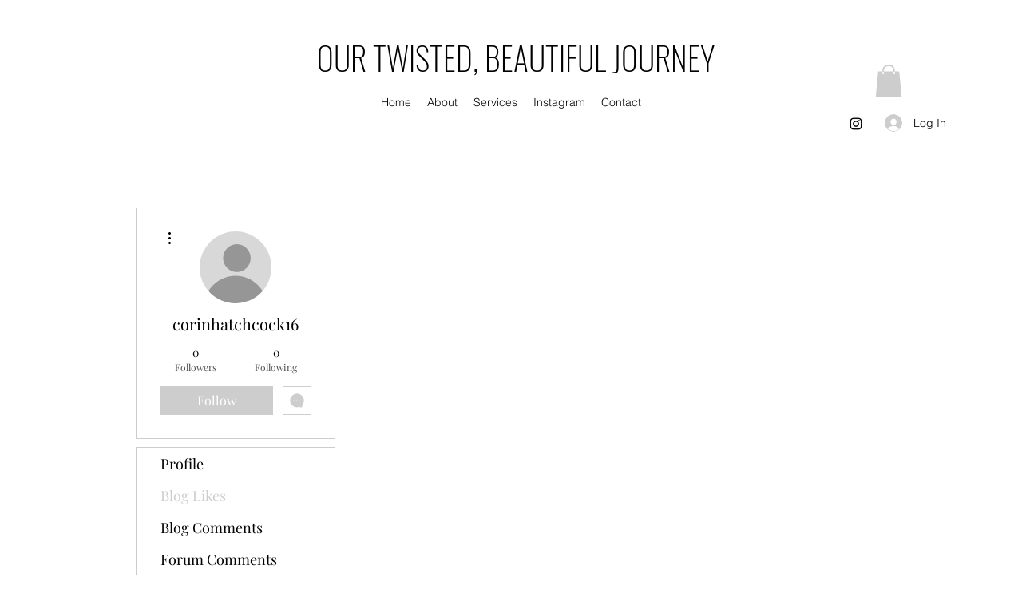

--- FILE ---
content_type: text/html; charset=utf-8
request_url: https://www.google.com/recaptcha/api2/aframe
body_size: 265
content:
<!DOCTYPE HTML><html><head><meta http-equiv="content-type" content="text/html; charset=UTF-8"></head><body><script nonce="wBsQdhwEdTrB4KMLUOgIdg">/** Anti-fraud and anti-abuse applications only. See google.com/recaptcha */ try{var clients={'sodar':'https://pagead2.googlesyndication.com/pagead/sodar?'};window.addEventListener("message",function(a){try{if(a.source===window.parent){var b=JSON.parse(a.data);var c=clients[b['id']];if(c){var d=document.createElement('img');d.src=c+b['params']+'&rc='+(localStorage.getItem("rc::a")?sessionStorage.getItem("rc::b"):"");window.document.body.appendChild(d);sessionStorage.setItem("rc::e",parseInt(sessionStorage.getItem("rc::e")||0)+1);localStorage.setItem("rc::h",'1768699476879');}}}catch(b){}});window.parent.postMessage("_grecaptcha_ready", "*");}catch(b){}</script></body></html>